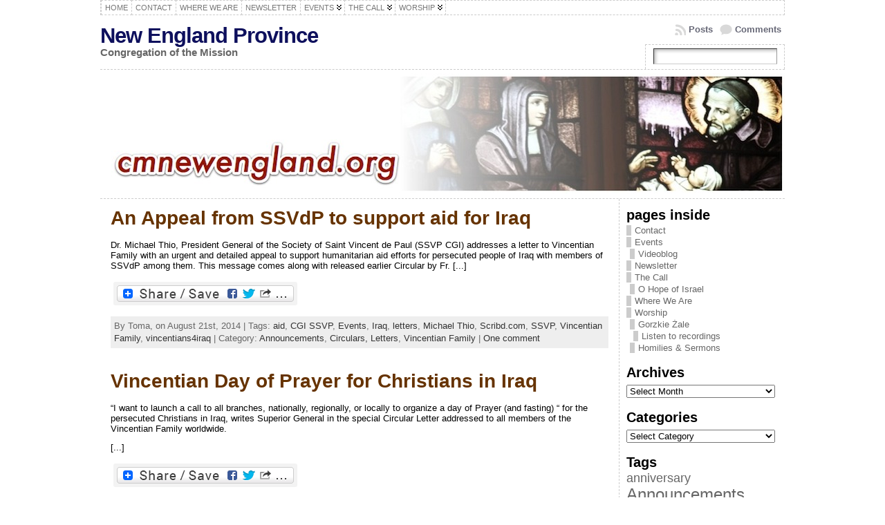

--- FILE ---
content_type: text/html; charset=UTF-8
request_url: https://cmnewengland.org/tag/iraq/
body_size: 19505
content:
<!DOCTYPE html PUBLIC "-//W3C//DTD XHTML 1.0 Transitional//EN" "http://www.w3.org/TR/xhtml1/DTD/xhtml1-transitional.dtd">
<html xmlns="http://www.w3.org/1999/xhtml" lang="en-US">
<head>
<meta http-equiv="Content-Type" content="text/html; charset=UTF-8" />
	<title>Iraq &laquo; New England Province</title>
	<link rel="shortcut icon" href="https://cmnewengland.org/wp-content/ata-images/new-favicon.ico" />
<link rel="profile" href="http://gmpg.org/xfn/11" />
<link rel="pingback" href="https://cmnewengland.org/xmlrpc.php" />
<link rel="alternate" type="application/rss+xml" title="New England Province &raquo; Feed" href="https://cmnewengland.org/feed/" />
<link rel="alternate" type="application/rss+xml" title="New England Province &raquo; Comments Feed" href="https://cmnewengland.org/comments/feed/" />
<link rel="alternate" type="application/rss+xml" title="New England Province &raquo; Iraq Tag Feed" href="https://cmnewengland.org/tag/iraq/feed/" />
<link rel='stylesheet' id='footenote_css-css'  href='https://cmnewengland.org/wp-content/plugins/jquery-hover-footnotes/footnote-voodoo.css?ver=3.9.40' type='text/css' media='all' />
<link rel='stylesheet' id='SNFL_CUSTOM_CSS-css'  href='http://cmnewengland.org/wp-content/plugins/sn-facebook-like/css/sn-facebook-like.css?ver=1.5.2' type='text/css' media='all' />
<link rel='stylesheet' id='SNFL_CSS-css'  href='http://cmnewengland.org/wp-content/plugins/sn-facebook-like/css/retioSlider.css?ver=1.5.2' type='text/css' media='all' />
<link rel='stylesheet' id='jetpack-subscriptions-css'  href='https://cmnewengland.org/wp-content/plugins/jetpack/modules/subscriptions/subscriptions.css?ver=3.9.40' type='text/css' media='all' />
<link rel='stylesheet' id='jetpack-widgets-css'  href='https://cmnewengland.org/wp-content/plugins/jetpack/modules/widgets/widgets.css?ver=20121003' type='text/css' media='all' />
<link rel='stylesheet' id='A2A_SHARE_SAVE-css'  href='https://cmnewengland.org/wp-content/plugins/add-to-any/addtoany.min.css?ver=1.9' type='text/css' media='all' />
<link rel='stylesheet' id='wp_dlmp_styles-css'  href='https://cmnewengland.org/wp-content/plugins/download-monitor/page-addon/styles.css?ver=3.9.40' type='text/css' media='all' />
<script type='text/javascript' src='https://cmnewengland.org/wp-includes/js/jquery/jquery.js?ver=1.11.0'></script>
<script type='text/javascript' src='https://cmnewengland.org/wp-includes/js/jquery/jquery-migrate.min.js?ver=1.2.1'></script>
<script type='text/javascript' src='https://cmnewengland.org/wp-content/plugins/jquery-hover-footnotes/footnote-voodoo.js?ver=3.9.40'></script>
<script type='text/javascript' src='http://cmnewengland.org/wp-content/plugins/sn-facebook-like/js/retioSlider.min.js?ver=3.9.40'></script>
<script type='text/javascript' src='https://cmnewengland.org/wp-content/themes/atahualpa/js/DD_roundies.js?ver=0.0.2a'></script>
<script type='text/javascript' src='https://cmnewengland.org/wp-content/themes/atahualpa/js/jquery.cross-slide.js?ver=0.3.2'></script>
<link rel="EditURI" type="application/rsd+xml" title="RSD" href="https://cmnewengland.org/xmlrpc.php?rsd" />
<link rel="wlwmanifest" type="application/wlwmanifest+xml" href="https://cmnewengland.org/wp-includes/wlwmanifest.xml" /> 
<style type="text/css">.addtoany_subscribe img{border:0;}</style>

<script type="text/javascript"><!--
var a2a_config=a2a_config||{},wpa2a={done:false,html_done:false,script_ready:false,script_load:function(){var a=document.createElement('script'),s=document.getElementsByTagName('script')[0];a.type='text/javascript';a.async=true;a.src='https://static.addtoany.com/menu/page.js';s.parentNode.insertBefore(a,s);wpa2a.script_load=function(){};},script_onready:function(){if(a2a.type=='page'){wpa2a.script_ready=true;if(wpa2a.html_done)wpa2a.init();}},init:function(){for(var i=0,el,target,targets=wpa2a.targets,length=targets.length;i<length;i++){el=document.getElementById('wpa2a_'+(i+1));target=targets[i];a2a_config.linkname=target.title;a2a_config.linkurl=target.url;if(el){a2a.init('page',{target:el});el.id='';}wpa2a.done=true;}wpa2a.targets=[];}};a2a_config.callbacks=a2a_config.callbacks||[];a2a_config.callbacks.push({ready:wpa2a.script_onready});
//--></script>
	<style type='text/css'>
	.download-info .download-button {
		background-image: url(https://cmnewengland.org/wp-content/plugins/download-monitor/page-addon/downloadbutton.gif);
	}
	.download-info .more-button {
		background-image: url(https://cmnewengland.org/wp-content/plugins/download-monitor/page-addon/morebutton.gif);
	}
	</style>
<script type='text/javascript'>/* <![CDATA[ */ var _wpaudio = {url: 'http://cmnewengland.org/wp-content/plugins/wpaudio-mp3-player', enc: {}, convert_mp3_links: true, style: {text_font:'Arial, Sans-serif',text_size:'18px',text_weight:'bold',text_letter_spacing:'-1px',text_color:'inherit',link_color:'#24f',link_hover_color:'#02f',bar_base_bg:'#eee',bar_load_bg:'#ccc',bar_position_bg:'#46f',sub_color:'#aaa'}}; /* ]]> */</script><style type='text/css'>img#wpstats{display:none}</style><style type="text/css">body{text-align:center;margin:0;padding:0;font-family:tahoma,arial,sans-serif;font-size:0.8em;color:#000000;background:#ffffff}a:link,a:visited,a:active{color:#666776;font-weight:bold;text-decoration:none;}a:hover{color:#070F90;font-weight:bold;text-decoration:underline}ul,ol,dl,p,h1,h2,h3,h4,h5,h6{margin-top:10px;margin-bottom:10px;padding-top:0;padding-bottom:0;}ul ul,ul ol,ol ul,ol ol{margin-top:0;margin-bottom:0}code,pre{font-family:"Courier New",Courier,monospace;font-size:1em}pre{overflow:auto;word-wrap:normal;padding-bottom:1.5em;overflow-y:hidden;width:99%}abbr[title],acronym[title]{border-bottom:1px dotted}hr{display:block;height:2px;border:none;margin:0.5em auto;color:#cccccc;background-color:#cccccc}table{font-size:1em;}div.post,ul.commentlist li,ol.commentlist li{word-wrap:break-word;}pre,.wp_syntax{word-wrap:normal;}div#wrapper{text-align:center;margin-left:auto;margin-right:auto;display:block;width:990px}div#container{padding:0;width:auto;margin-left:auto;margin-right:auto;text-align:left;display:block}table#layout{font-size:100%;width:100%;table-layout:fixed}.colone{width:90px}.colone-inner{width:px}.coltwo{width:100% }.colthree-inner{width:px}.colthree{width:240px}td#header{width:auto;padding:0}table#logoarea,table#logoarea tr,table#logoarea td{margin:0;padding:0;background:none;border:0}table#logoarea{width:100%;border-spacing:0px}img.logo{display:block;margin:0 10px 0 0}td.logoarea-logo{width:1%}h1.blogtitle,h2.blogtitle{ display:block;margin:0;padding:0;letter-spacing:-1px;line-height:1.0em;font-family:tahoma,arial,sans-serif;font-size:240%;font-smooth:always}h1.blogtitle a:link,h1.blogtitle a:visited,h1.blogtitle a:active,h2.blogtitle a:link,h2.blogtitle a:visited,h2.blogtitle a:active{ text-decoration:none;color:#0E105D;font-weight:bold;font-smooth:always}h1.blogtitle a:hover,h2.blogtitle a:hover{ text-decoration:none;color:#4F53EF;font-weight:bold}p.tagline{margin:0;padding:0;font-size:1.2em;font-weight:bold;color:#666666}td.feed-icons{white-space:nowrap;}div.rss-box{height:1%;display:block;padding:10px 0 10px 10px;margin:0;width:280px}a.comments-icon{height:22px;line-height:22px;margin:0 5px 0 5px;padding-left:22px;display:block;text-decoration:none;float:right;white-space:nowrap}a.comments-icon:link,a.comments-icon:active,a.comments-icon:visited{background:transparent url(https://cmnewengland.org/wp-content/themes/atahualpa/images/comment-gray.png) no-repeat scroll center left}a.comments-icon:hover{background:transparent url(https://cmnewengland.org/wp-content/themes/atahualpa/images/comment.png) no-repeat scroll center left}a.posts-icon{height:22px;line-height:22px;margin:0 5px 0 0;padding-left:20px;display:block;text-decoration:none;float:right;white-space:nowrap}a.posts-icon:link,a.posts-icon:active,a.posts-icon:visited{background:transparent url(https://cmnewengland.org/wp-content/themes/atahualpa/images/rss-gray.png) no-repeat scroll center left}a.posts-icon:hover{background:transparent url(https://cmnewengland.org/wp-content/themes/atahualpa/images/rss.png) no-repeat scroll center left}a.email-icon{height:22px;line-height:22px;margin:0 5px 0 5px;padding-left:24px;display:block;text-decoration:none;float:right;white-space:nowrap}a.email-icon:link,a.email-icon:active,a.email-icon:visited{background:transparent url(https://cmnewengland.org/wp-content/themes/atahualpa/images/email-gray.png) no-repeat scroll center left}a.email-icon:hover{background:transparent url(https://cmnewengland.org/wp-content/themes/atahualpa/images/email.png) no-repeat scroll center left}td.search-box{height:1%}div.searchbox{height:35px;border:1px dashed #cccccc;border-bottom:0;width:200px;margin:0;padding:0}div.searchbox-form{margin:5px 10px 5px 10px}div.horbar1,div.horbar2{font-size:1px;clear:both;display:block;position:relative;padding:0;margin:0}div.horbar1{height:5px;background:#ffffff;border-top:dashed 1px #cccccc}div.horbar2{height:5px;background:#ffffff;border-bottom:dashed 1px #cccccc}div.header-image-container{position:relative;margin:0;padding:0;height:176px;}div.clickable{position:absolute;top:0;left:0;z-index:3;margin:0;padding:0;width:100%;height:176px;}a.divclick:link,a.divclick:visited,a.divclick:active,a.divclick:hover{width:100%;height:100%;display:block;text-decoration:none}td#left{vertical-align:top;border-right:dashed 1px #CCCCCC;padding:3px 3px 0px 0px;background:#ffffff}td#left-inner{vertical-align:top;border-right:dashed 1px #CCCCCC;padding:10px 10px 10px 10px;background:#ffffff}td#right{vertical-align:top;border-left:dashed 1px #CCCCCC;padding:10px 10px 10px 10px;background:#ffffff}td#right-inner{vertical-align:top;border-left:dashed 1px #CCCCCC;padding:10px 10px 10px 10px;background:#ffffff}td#middle{vertical-align:top;width:100%;padding:10px 15px}td#footer{width:auto;background-color:#ffffff;border-top:dashed 1px #cccccc;padding:10px;text-align:center;color:#777777;font-size:95%}td#footer a:link,td#footer a:visited,td#footer a:active{text-decoration:none;color:#777777;font-weight:normal}td#footer a:hover{text-decoration:none;color:#777777;font-weight:normal}div.widget{display:block;width:auto;margin:0 0 15px 0}div.widget-title{display:block;width:auto}div.widget-title h3,td#left h3.tw-widgettitle,td#right h3.tw-widgettitle,td#left ul.tw-nav-list,td#right ul.tw-nav-list{padding:0;margin:0;font-size:1.6em;font-weight:bold}div.widget ul,div.textwidget{display:block;width:auto}div.widget select{width:98%;margin-top:5px;}div.widget ul{list-style-type:none;margin:0;padding:0;width:auto}div.widget ul li{display:block;margin:2px 0 2px 0px;padding:0 0 0 5px;border-left:solid 7px #cccccc}div.widget ul li:hover,div.widget ul li.sfhover{display:block;width:auto;border-left:solid 7px #000000;}div.widget ul li ul li{margin:2px 0 2px 5px;padding:0 0 0 5px;border-left:solid 7px #cccccc;}div.widget ul li ul li:hover,div.widget ul li ul li.sfhover{border-left:solid 7px #000000;}div.widget ul li ul li ul li{margin:2px 0 2px 5px;padding:0 0 0 5px;border-left:solid 7px #cccccc;}div.widget ul li ul li ul li:hover,div.widget ul li ul li ul li.sfhover{border-left:solid 7px #000000;}div.widget a:link,div.widget a:visited,div.widget a:active,div.widget td a:link,div.widget td a:visited,div.widget td a:active,div.widget ul li a:link,div.widget ul li a:visited,div.widget ul li a:active{text-decoration:none;font-weight:normal;color:#666666;font-weight:normal;}div.widget ul li ul li a:link,div.widget ul li ul li a:visited,div.widget ul li ul li a:active{color:#666666;font-weight:normal;}div.widget ul li ul li ul li a:link,div.widget ul li ul li ul li a:visited,div.widget ul li ul li ul li a:active{color:#666666;font-weight:normal;}div.widget a:hover,div.widget ul li a:hover{color:#000000;}div.widget ul li ul li a:hover{color:#000000;}div.widget ul li ul li ul li a:hover{color:#000000;}div.widget ul li a:link,div.widget ul li a:visited,div.widget ul li a:active,div.widget ul li a:hover{display:inline}* html div.widget ul li a:link,* html div.widget ul li a:visited,* html div.widget ul li a:active,* html div.widget ul li a:hover{height:1%; } div.widget_nav_menu ul li,div.widget_pages ul li,div.widget_categories ul li{border-left:0 !important;padding:0 !important}div.widget_nav_menu ul li a:link,div.widget_nav_menu ul li a:visited,div.widget_nav_menu ul li a:active,div.widget_pages ul li a:link,div.widget_pages ul li a:visited,div.widget_pages ul li a:active,div.widget_categories ul li a:link,div.widget_categories ul li a:visited,div.widget_categories ul li a:active{padding:0 0 0 5px;border-left:solid 7px #cccccc}div.widget_nav_menu ul li a:hover,div.widget_pages ul li a:hover,div.widget_categories ul li a:hover{border-left:solid 7px #000000;}div.widget_nav_menu ul li ul li a:link,div.widget_nav_menu ul li ul li a:visited,div.widget_nav_menu ul li ul li a:active,div.widget_pages ul li ul li a:link,div.widget_pages ul li ul li a:visited,div.widget_pages ul li ul li a:active,div.widget_categories ul li ul li a:link,div.widget_categories ul li ul li a:visited,div.widget_categories ul li ul li a:active{padding:0 0 0 5px;border-left:solid 7px #cccccc}div.widget_nav_menu ul li ul li a:hover,div.widget_pages ul li ul li a:hover,div.widget_categories ul li ul li a:hover{border-left:solid 7px #000000;}div.widget_nav_menu ul li ul li ul li a:link,div.widget_nav_menu ul li ul li ul li a:visited,div.widget_nav_menu ul li ul li ul li a:active,div.widget_pages ul li ul li ul li a:link,div.widget_pages ul li ul li ul li a:visited,div.widget_pages ul li ul li ul li a:active,div.widget_categories ul li ul li ul li a:link,div.widget_categories ul li ul li ul li a:visited,div.widget_categories ul li ul li ul li a:active{padding:0 0 0 5px;border-left:solid 7px #cccccc}div.widget_nav_menu ul li ul li ul li a:hover,div.widget_pages ul li ul li ul li a:hover,div.widget_categories ul li ul li ul li a:hover{border-left:solid 7px #000000;}div.widget_nav_menu ul li a:link,div.widget_nav_menu ul li a:active,div.widget_nav_menu ul li a:visited,div.widget_nav_menu ul li a:hover,div.widget_pages ul li a:link,div.widget_pages ul li a:active,div.widget_pages ul li a:visited,div.widget_pages ul li a:hover{display:block !important}div.widget_categories ul li a:link,div.widget_categories ul li a:active,div.widget_categories ul li a:visited,div.widget_categories ul li a:hover{display:inline !important}table.subscribe{width:100%}table.subscribe td.email-text{padding:0 0 5px 0;vertical-align:top}table.subscribe td.email-field{padding:0;width:100%}table.subscribe td.email-button{padding:0 0 0 5px}table.subscribe td.post-text{padding:7px 0 0 0;vertical-align:top}table.subscribe td.comment-text{padding:7px 0 0 0;vertical-align:top}div.post,div.page{display:block;margin:0 0 30px 0}div.sticky{background:#eee url('http://cmnewengland.org/wp-content/themes/atahualpa /images/sticky.gif') 99% 5% no-repeat;border:dashed 1px #cccccc;padding:10px}div.post-kicker{margin:0 0 5px 0}div.post-kicker a:link,div.post-kicker a:visited,div.post-kicker a:active{color:#000000;text-decoration:none;text-transform:uppercase}div.post-kicker a:hover{color:#cc0000}div.post-headline{}div.post-headline h1,div.post-headline h2{ margin:0; padding:0;padding:0;margin:0}div.post-headline h2 a:link,div.post-headline h2 a:visited,div.post-headline h2 a:active,div.post-headline h1 a:link,div.post-headline h1 a:visited,div.post-headline h1 a:active{color:#663300;text-decoration:none}div.post-headline h2 a:hover,div.post-headline h1 a:hover{color:#996633;text-decoration:none}div.post-byline{margin:5px 0 10px 0}div.post-byline a:link,div.post-byline a:visited,div.post-byline a:active{}div.post-byline a:hover{}div.post-bodycopy{}div.post-bodycopy p{margin:1em 0;padding:0;display:block}div.post-pagination{}div.post-footer{clear:both;display:block;margin:0;padding:5px;background:#eeeeee;color:#666;line-height:18px}div.post-footer a:link,div.post-footer a:visited,div.post-footer a:active{color:#333;font-weight:normal;text-decoration:none}div.post-footer a:hover{color:#333;font-weight:normal;text-decoration:underline}div.post-kicker img,div.post-byline img,div.post-footer img{border:0;padding:0;margin:0 0 -1px 0;background:none}span.post-ratings{display:inline-block;width:auto;white-space:nowrap}div.navigation-top{margin:0 0 10px 0;padding:0 0 10px 0;border-bottom:dashed 1px #cccccc}div.navigation-middle{margin:10px 0 20px 0;padding:10px 0 10px 0;border-top:dashed 1px #cccccc;border-bottom:dashed 1px #cccccc}div.navigation-bottom{margin:20px 0 0 0;padding:10px 0 0 0;border-top:dashed 1px #cccccc}div.navigation-comments-above{margin:0 0 10px 0;padding:5px 0 5px 0}div.navigation-comments-below{margin:0 0 10px 0;padding:5px 0 5px 0}div.older{float:left;width:48%;text-align:left;margin:0;padding:0}div.newer{float:right;width:48%;text-align:right;margin:0;padding:0;}div.older-home{float:left;width:44%;text-align:left;margin:0;padding:0}div.newer-home{float:right;width:44%;text-align:right;margin:0;padding:0;}div.home{float:left;width:8%;text-align:center;margin:0;padding:0}form,.feedburner-email-form{margin:0;padding:0;}fieldset{border:1px solid #cccccc;width:auto;padding:0.35em 0.625em 0.75em;display:block;}legend{color:#000000;background:#f4f4f4;border:1px solid #cccccc;padding:2px 6px;margin-bottom:15px;}form p{margin:5px 0 0 0;padding:0;}div.xhtml-tags p{margin:0}label{margin-right:0.5em;font-family:arial;cursor:pointer;}input.text,input.textbox,input.password,input.file,input.TextField,textarea{padding:3px;color:#000000;border-top:solid 1px #333333;border-left:solid 1px #333333;border-right:solid 1px #999999;border-bottom:solid 1px #cccccc;background:url(https://cmnewengland.org/wp-content/themes/atahualpa/images/inputbackgr.gif) top left no-repeat}textarea{width:96%;}input.inputblur{color:#777777;width:95%}input.inputfocus{color:#000000;width:95%}input.highlight,textarea.highlight{background:#e8eff7;border-color:#37699f}.button,.Button,input[type=submit]{padding:0 2px;height:24px;line-height:16px;background-color:#777777;color:#ffffff;border:solid 2px #555555;font-weight:bold}input.buttonhover{padding:0 2px;cursor:pointer;background-color:#6b9c6b;color:#ffffff;border:solid 2px #496d49}form#commentform input#submit{ padding:0 .25em; overflow:visible}form#commentform input#submit[class]{width:auto}form#commentform input#submit{padding:4px 10px 4px 10px;font-size:1.2em;line-height:1.5em;height:36px}table.searchform{width:100%}table.searchform td.searchfield{padding:0;width:100%}table.searchform td.searchbutton{padding:0 0 0 5px}table.searchform td.searchbutton input{padding:0 0 0 5px}blockquote{height:1%;display:block;clear:both;color:#555555;padding:1em 1em;background:#f4f4f4;border:solid 1px #e1e1e1}blockquote blockquote{height:1%;display:block;clear:both;color:#444444;padding:1em 1em;background:#e1e1e1;border:solid 1px #d3d3d3}div.post table{border-collapse:collapse;margin:10px 0}div.post table caption{width:auto;margin:0 auto;background:#eeeeee;border:#999999;padding:4px 8px;color:#666666}div.post table th{background:#888888;color:#ffffff;font-weight:bold;font-size:90%;padding:4px 8px;border:solid 1px #ffffff;text-align:left}div.post table td{padding:4px 8px;background-color:#ffffff;border-bottom:1px solid #dddddd;text-align:left}div.post table tfoot td{}div.post table tr.alt td{background:#f4f4f4}div.post table tr.over td{background:#e2e2e2}#calendar_wrap{padding:0;border:none}table#wp-calendar{width:100%;font-size:90%;border-collapse:collapse;background-color:#ffffff;margin:0 auto}table#wp-calendar caption{width:auto;background:#eeeeee;border:none;;padding:3px;margin:0 auto;font-size:1em}table#wp-calendar th{border:solid 1px #eeeeee;background-color:#999999;color:#ffffff;font-weight:bold;padding:2px;text-align:center}table#wp-calendar td{padding:0;line-height:18px;background-color:#ffffff;border:1px solid #dddddd;text-align:center}table#wp-calendar tfoot td{border:solid 1px #eeeeee;background-color:#eeeeee}table#wp-calendar td a{display:block;background-color:#eeeeee;width:100%;height:100%;padding:0}div#respond{margin:25px 0;padding:25px;background:#eee;-moz-border-radius:8px;-khtml-border-radius:8px;-webkit-border-radius:8px;border-radius:8px}p.thesetags{margin:10px 0}h3.reply,h3#reply-title{margin:0;padding:0 0 10px 0}ol.commentlist{margin:15px 0 25px 0;list-style-type:none;padding:0;display:block;border-top:dotted 1px #cccccc}ol.commentlist li{padding:15px 10px;display:block;height:1%;margin:0;background-color:#ffffff;border-bottom:dotted 1px #cccccc}ol.commentlist li.alt{display:block;height:1%;background-color:#eeeeee;border-bottom:dotted 1px #cccccc}ol.commentlist li.authorcomment{display:block;height:1%;background-color:#ffecec}ol.commentlist span.authorname{font-weight:bold;font-size:110%}ol.commentlist span.commentdate{color:#666666;font-size:90%;margin-bottom:5px;display:block}ol.commentlist span.editcomment{display:block}ol.commentlist li p{margin:2px 0 5px 0}div.comment-number{float:right;font-size:2em;line-height:2em;font-family:georgia,serif;font-weight:bold;color:#ddd;margin:-10px 0 0 0;position:relative;height:1%}div.comment-number a:link,div.comment-number a:visited,div.comment-number a:active{color:#ccc}textarea#comment{width:98%;margin:10px 0;display:block}ul.commentlist{margin:15px 0 15px 0;list-style-type:none;padding:0;display:block;border-top:dotted 1px #cccccc}ul.commentlist ul{margin:0;border:none;list-style-type:none;padding:0}ul.commentlist li{padding:0; margin:0;display:block;clear:both;height:1%;}ul.commentlist ul.children li{ margin-left:30px}ul.commentlist div.comment-container{padding:10px;margin:0}ul.children div.comment-container{background-color:transparent;border:dotted 1px #ccc;padding:10px;margin:0 10px 8px 0; border-radius:5px}ul.children div.bypostauthor{}ul.commentlist li.thread-even{background-color:#ffffff;border-bottom:dotted 1px #cccccc}ul.commentlist li.thread-odd{background-color:#eeeeee;border-bottom:dotted 1px #cccccc}ul.commentlist div.bypostauthor{background-color:#ffecec}ul.children div.bypostauthor{border:dotted 1px #ffbfbf}ul.commentlist span.authorname{font-size:110%}div.comment-meta a:link,div.comment-meta a:visited,div.comment-meta a:active,div.comment-meta a:hover{font-weight:normal}div#cancel-comment-reply{margin:-5px 0 10px 0}div.comment-number{float:right;font-size:2em;line-height:2em;font-family:georgia,serif;font-weight:bold;color:#ddd;margin:-10px 0 0 0;position:relative;height:1%}div.comment-number a:link,div.comment-number a:visited,div.comment-number a:active{color:#ccc}.page-numbers{padding:2px 6px;border:solid 1px #000000;border-radius:6px}span.current{background:#ddd}a.prev,a.next{border:none}a.page-numbers:link,a.page-numbers:visited,a.page-numbers:active{text-decoration:none;color:#666776;border-color:#666776}a.page-numbers:hover{text-decoration:none;color:#070F90;border-color:#070F90}div.xhtml-tags{display:none}abbr em{border:none !important;border-top:dashed 1px #aaa !important;display:inline-block !important;background:url(https://cmnewengland.org/wp-content/themes/atahualpa/images/commentluv.gif) 0% 90% no-repeat;margin-top:8px;padding:5px 5px 2px 20px !important;font-style:normal}p.subscribe-to-comments{margin-bottom:10px}div#gsHeader{display:none;}div.g2_column{margin:0 !important;width:100% !important;font-size:1.2em}div#gsNavBar{border-top-width:0 !important}p.giDescription{font-size:1.2em;line-height:1 !important}p.giTitle{margin:0.3em 0 !important;font-size:1em;font-weight:normal;color:#666}div#wp-email img{border:0;padding:0}div#wp-email input,div#wp-email textarea{margin-top:5px;margin-bottom:2px}div#wp-email p{margin-bottom:10px}input#wp-email-submit{ padding:0; font-size:30px; height:50px; line-height:50px; overflow:visible;}img.WP-EmailIcon{ vertical-align:text-bottom !important}.tw-accordion .tw-widgettitle,.tw-accordion .tw-widgettitle:hover,.tw-accordion .tw-hovered,.tw-accordion .selected,.tw-accordion .selected:hover{ background:transparent !important; background-image:none !important}.tw-accordion .tw-widgettitle span{ padding-left:0 !important}.tw-accordion h3.tw-widgettitle{border-bottom:solid 1px #ccc}.tw-accordion h3.selected{border-bottom:none}td#left .without_title,td#right .without_title{ margin-top:0;margin-bottom:0}ul.tw-nav-list{border-bottom:solid 1px #999;display:block;margin-bottom:5px !important}td#left ul.tw-nav-list li,td#right ul.tw-nav-list li{padding:0 0 1px 0;margin:0 0 -1px 5px; border:solid 1px #ccc;border-bottom:none;border-radius:5px;border-bottom-right-radius:0;border-bottom-left-radius:0;background:#eee}td#left ul.tw-nav-list li.ui-tabs-selected,td#right ul.tw-nav-list li.ui-tabs-selected{ background:none;border:solid 1px #999;border-bottom:solid 1px #fff !important}ul.tw-nav-list li a:link,ul.tw-nav-list li a:visited,ul.tw-nav-list li a:active,ul.tw-nav-list li a:hover{padding:0 8px !important;background:none;border-left:none !important;outline:none}td#left ul.tw-nav-list li.ui-tabs-selected a,td#left li.ui-tabs-selected a:hover,td#right ul.tw-nav-list li.ui-tabs-selected a,td#right li.ui-tabs-selected a:hover{ color:#000000; text-decoration:none;font-weight:bold;background:none !important;outline:none}td#left .ui-tabs-panel,td#right .ui-tabs-panel{ margin:0; padding:0}img{border:0}#dbem-location-map img{ background:none !important}.post img{padding:5px;border:solid 1px #dddddd;background-color:#f3f3f3;-moz-border-radius:3px;-khtml-border-radius:3px;-webkit-border-radius:3px;border-radius:3px}.post img.size-full{margin:5px 0 5px 0}.post img.alignleft{float:left;margin:10px 10px 5px 0;}.post img.alignright{float:right;margin:10px 0 5px 10px;}.post img.aligncenter{display:block;margin:10px auto}.aligncenter,div.aligncenter{ display:block; margin-left:auto; margin-right:auto}.alignleft,div.alignleft{float:left;margin:10px 10px 5px 0}.alignright,div.alignright{ float:right; margin:10px 0 5px 10px}div.archives-page img{border:0;padding:0;background:none;margin-bottom:0;vertical-align:-10%}.wp-caption{max-width:96%;width:auto 100%;height:auto;display:block;border:1px solid #dddddd;text-align:center;background-color:#f3f3f3;padding-top:4px;margin:10px 0 0 0;-moz-border-radius:3px;-khtml-border-radius:3px;-webkit-border-radius:3px;border-radius:3px}* html .wp-caption{height:100%;}.wp-caption img{ margin:0 !important; padding:0 !important; border:0 none !important}.wp-caption p.wp-caption-text{font-size:0.8em;line-height:13px;padding:2px 4px 5px;margin:0;color:#666666}img.wp-post-image{float:left;border:0;padding:0;background:none;margin:0 10px 5px 0}img.wp-smiley{ float:none;border:none !important;margin:0 1px -1px 1px;padding:0 !important;background:none !important}img.avatar{float:left;display:block;margin:0 8px 1px 0;padding:3px;border:solid 1px #ddd;background-color:#f3f3f3;-moz-border-radius:3px;-khtml-border-radius:3px;-webkit-border-radius:3px;border-radius:3px}#comment_quicktags{text-align:left;padding:10px 0 2px 0;display:block}#comment_quicktags input.ed_button{background:#f4f4f4;border:2px solid #cccccc;color:#444444;margin:2px 4px 2px 0;width:auto;padding:0 4px;height:24px;line-height:16px}#comment_quicktags input.ed_button_hover{background:#dddddd;border:2px solid #666666;color:#000000;margin:2px 4px 2px 0;width:auto;padding:0 4px;height:24px;line-height:16px;cursor:pointer}#comment_quicktags #ed_strong{font-weight:bold}#comment_quicktags #ed_em{font-style:italic}@media print{body{background:white;color:black;margin:0;font-size:10pt !important;font-family:arial,sans-serif;}div.post-footer{line-height:normal !important;color:#555 !important;font-size:9pt !important}a:link,a:visited,a:active,a:hover{text-decoration:underline !important;color:#000}h2{color:#000;font-size:14pt !important;font-weight:normal !important}h3{color:#000;font-size:12pt !important;}#header,#footer,.colone,.colone-inner,.colthree-inner,.colthree,.navigation,.navigation-top,.navigation-middle,.navigation-bottom,.wp-pagenavi-navigation,#comment,#respond,.remove-for-print{display:none}td#left,td#right,td#left-inner,td#right-inner{width:0;display:none}td#middle{width:100% !important;display:block}*:lang(en) td#left{ display:none}*:lang(en) td#right{ display:none}*:lang(en) td#left-inner{ display:none}*:lang(en) td#right-inner{ display:none}td#left:empty{ display:none}td#right:empty{ display:none}td#left-inner:empty{ display:none}td#right-inner:empty{ display:none}}ul.rMenu,ul.rMenu ul,ul.rMenu li,ul.rMenu a{display:block;margin:0;padding:0}ul.rMenu,ul.rMenu li,ul.rMenu ul{list-style:none}ul.rMenu ul{display:none}ul.rMenu li{position:relative;z-index:1}ul.rMenu li:hover{z-index:999}ul.rMenu li:hover > ul{display:block;position:absolute}ul.rMenu li:hover{background-position:0 0} ul.rMenu-hor li{float:left;width:auto}ul.rMenu-hRight li{float:right}ul.sub-menu li,ul.rMenu-ver li{float:none}div#menu1 ul.sub-menu,div#menu1 ul.sub-menu ul,div#menu1 ul.rMenu-ver,div#menu1 ul.rMenu-ver ul{width:11em}div#menu2 ul.sub-menu,div#menu2 ul.sub-menu ul,div#menu2 ul.rMenu-ver,div#menu2 ul.rMenu-ver ul{width:11em}ul.rMenu-wide{width:100%}ul.rMenu-vRight{float:right}ul.rMenu-lFloat{float:left}ul.rMenu-noFloat{float:none}div.rMenu-center ul.rMenu{float:left;position:relative;left:50%}div.rMenu-center ul.rMenu li{position:relative;left:-50%}div.rMenu-center ul.rMenu li li{left:auto}ul.rMenu-hor ul{top:auto;right:auto;left:auto;margin-top:-1px}ul.rMenu-hor ul ul{margin-top:0;margin-left:0px}ul.sub-menu ul,ul.rMenu-ver ul{left:100%;right:auto;top:auto;top:0}ul.rMenu-vRight ul,ul.rMenu-hRight ul.sub-menu ul,ul.rMenu-hRight ul.rMenu-ver ul{left:-100%;right:auto;top:auto}ul.rMenu-hRight ul{left:auto;right:0;top:auto;margin-top:-1px}div#menu1 ul.rMenu{background:#FFFFFF;border:dashed 1px #cccccc}div#menu2 ul.rMenu{background:#777777;border:solid 1px #000000}div#menu1 ul.rMenu li a{border:dashed 1px #cccccc}div#menu2 ul.rMenu li a{border:solid 1px #000000}ul.rMenu-hor li{margin-bottom:-1px;margin-top:-1px;margin-left:-1px}ul#rmenu li{}ul#rmenu li ul li{}ul.rMenu-hor{padding-left:1px }ul.sub-menu li,ul.rMenu-ver li{margin-left:0;margin-top:-1px; }div#menu1 ul.sub-menu,div#menu1 ul.rMenu-ver{border-top:dashed 1px #cccccc}div#menu2 ul.sub-menu,div#menu2 ul.rMenu-ver{border-top:solid 1px #000000}div#menu1 ul.rMenu li a{padding:4px 5px}div#menu2 ul.rMenu li a{padding:4px 5px}div#menu1 ul.rMenu li a:link,div#menu1 ul.rMenu li a:hover,div#menu1 ul.rMenu li a:visited,div#menu1 ul.rMenu li a:active{text-decoration:none;margin:0;color:#777777;text-transform:uppercase;font:11px Arial,Verdana,sans-serif;}div#menu2 ul.rMenu li a:link,div#menu2 ul.rMenu li a:hover,div#menu2 ul.rMenu li a:visited,div#menu2 ul.rMenu li a:active{text-decoration:none;margin:0;color:#FFFFFF;text-transform:uppercase;font:11px Arial,Verdana,sans-serif;}div#menu1 ul.rMenu li{background-color:#FFFFFF}div#menu2 ul.rMenu li{background-color:#777777}div#menu1 ul.rMenu li:hover,div#menu1 ul.rMenu li.sfhover{background:#DDDDDD}div#menu2 ul.rMenu li:hover,div#menu2 ul.rMenu li.sfhover{background:#000000}div#menu1 ul.rMenu li.current-menu-item > a:link,div#menu1 ul.rMenu li.current-menu-item > a:active,div#menu1 ul.rMenu li.current-menu-item > a:hover,div#menu1 ul.rMenu li.current-menu-item > a:visited,div#menu1 ul.rMenu li.current_page_item > a:link,div#menu1 ul.rMenu li.current_page_item > a:active,div#menu1 ul.rMenu li.current_page_item > a:hover,div#menu1 ul.rMenu li.current_page_item > a:visited{background-color:#EEEEEE;color:#000000}div#menu1 ul.rMenu li.current-menu-item a:link,div#menu1 ul.rMenu li.current-menu-item a:active,div#menu1 ul.rMenu li.current-menu-item a:hover,div#menu1 ul.rMenu li.current-menu-item a:visited,div#menu1 ul.rMenu li.current_page_item a:link,div#menu1 ul.rMenu li.current_page_item a:active,div#menu1 ul.rMenu li.current_page_item a:hover,div#menu1 ul.rMenu li.current_page_item a:visited,div#menu1 ul.rMenu li a:hover{background-color:#EEEEEE;color:#000000}div#menu2 ul.rMenu li.current-menu-item > a:link,div#menu2 ul.rMenu li.current-menu-item > a:active,div#menu2 ul.rMenu li.current-menu-item > a:hover,div#menu2 ul.rMenu li.current-menu-item > a:visited,div#menu2 ul.rMenu li.current-cat > a:link,div#menu2 ul.rMenu li.current-cat > a:active,div#menu2 ul.rMenu li.current-cat > a:hover,div#menu2 ul.rMenu li.current-cat > a:visited{background-color:#CC0000;color:#FFFFFF}div#menu2 ul.rMenu li.current-menu-item a:link,div#menu2 ul.rMenu li.current-menu-item a:active,div#menu2 ul.rMenu li.current-menu-item a:hover,div#menu2 ul.rMenu li.current-menu-item a:visited,div#menu2 ul.rMenu li.current-cat a:link,div#menu2 ul.rMenu li.current-cat a:active,div#menu2 ul.rMenu li.current-cat a:hover,div#menu2 ul.rMenu li.current-cat a:visited,div#menu2 ul.rMenu li a:hover{background-color:#CC0000;color:#FFFFFF}div#menu1 ul.rMenu li.rMenu-expand a,div#menu1 ul.rMenu li.rMenu-expand li.rMenu-expand a,div#menu1 ul.rMenu li.rMenu-expand li.rMenu-expand li.rMenu-expand a,div#menu1 ul.rMenu li.rMenu-expand li.rMenu-expand li.rMenu-expand li.rMenu-expand a,div#menu1 ul.rMenu li.rMenu-expand li.rMenu-expand li.rMenu-expand li.rMenu-expand li.rMenu-expand a,div#menu1 ul.rMenu li.rMenu-expand li.rMenu-expand li.rMenu-expand li.rMenu-expand li.rMenu-expand li.rMenu-expand a,div#menu1 ul.rMenu li.rMenu-expand li.rMenu-expand li.rMenu-expand li.rMenu-expand li.rMenu-expand li.rMenu-expand li.rMenu-expand a,div#menu1 ul.rMenu li.rMenu-expand li.rMenu-expand li.rMenu-expand li.rMenu-expand li.rMenu-expand li.rMenu-expand li.rMenu-expand li.rMenu-expand a,div#menu1 ul.rMenu li.rMenu-expand li.rMenu-expand li.rMenu-expand li.rMenu-expand li.rMenu-expand li.rMenu-expand li.rMenu-expand li.rMenu-expand li.rMenu-expand a,div#menu1 ul.rMenu li.rMenu-expand li.rMenu-expand li.rMenu-expand li.rMenu-expand li.rMenu-expand li.rMenu-expand li.rMenu-expand li.rMenu-expand li.rMenu-expand li.rMenu-expand a{padding-right:15px;padding-left:5px;background-repeat:no-repeat;background-position:100% 50%;background-image:url(https://cmnewengland.org/wp-content/themes/atahualpa/images/expand-right.gif)}div#menu2 ul.rMenu li.rMenu-expand a,div#menu2 ul.rMenu li.rMenu-expand li.rMenu-expand a,div#menu2 ul.rMenu li.rMenu-expand li.rMenu-expand li.rMenu-expand a,div#menu2 ul.rMenu li.rMenu-expand li.rMenu-expand li.rMenu-expand li.rMenu-expand a,div#menu2 ul.rMenu li.rMenu-expand li.rMenu-expand li.rMenu-expand li.rMenu-expand li.rMenu-expand a,div#menu2 ul.rMenu li.rMenu-expand li.rMenu-expand li.rMenu-expand li.rMenu-expand li.rMenu-expand li.rMenu-expand a,div#menu2 ul.rMenu li.rMenu-expand li.rMenu-expand li.rMenu-expand li.rMenu-expand li.rMenu-expand li.rMenu-expand li.rMenu-expand a,div#menu2 ul.rMenu li.rMenu-expand li.rMenu-expand li.rMenu-expand li.rMenu-expand li.rMenu-expand li.rMenu-expand li.rMenu-expand li.rMenu-expand a,div#menu2 ul.rMenu li.rMenu-expand li.rMenu-expand li.rMenu-expand li.rMenu-expand li.rMenu-expand li.rMenu-expand li.rMenu-expand li.rMenu-expand li.rMenu-expand a,div#menu2 ul.rMenu li.rMenu-expand li.rMenu-expand li.rMenu-expand li.rMenu-expand li.rMenu-expand li.rMenu-expand li.rMenu-expand li.rMenu-expand li.rMenu-expand li.rMenu-expand a{padding-right:15px;padding-left:5px;background-repeat:no-repeat;background-position:100% 50%;background-image:url(https://cmnewengland.org/wp-content/themes/atahualpa/images/expand-right-white.gif)}ul.rMenu-vRight li.rMenu-expand a,ul.rMenu-vRight li.rMenu-expand li.rMenu-expand a,ul.rMenu-vRight li.rMenu-expand li.rMenu-expand li.rMenu-expand a,ul.rMenu-vRight li.rMenu-expand li.rMenu-expand li.rMenu-expand li.rMenu-expand a,ul.rMenu-vRight li.rMenu-expand li.rMenu-expand li.rMenu-expand li.rMenu-expand li.rMenu-expand a,ul.rMenu-vRight li.rMenu-expand li.rMenu-expand li.rMenu-expand li.rMenu-expand li.rMenu-expand li.rMenu-expand a,ul.rMenu-vRight li.rMenu-expand li.rMenu-expand li.rMenu-expand li.rMenu-expand li.rMenu-expand li.rMenu-expand li.rMenu-expand a,ul.rMenu-vRight li.rMenu-expand li.rMenu-expand li.rMenu-expand li.rMenu-expand li.rMenu-expand li.rMenu-expand li.rMenu-expand li.rMenu-expand a,ul.rMenu-vRight li.rMenu-expand li.rMenu-expand li.rMenu-expand li.rMenu-expand li.rMenu-expand li.rMenu-expand li.rMenu-expand li.rMenu-expand li.rMenu-expand a,ul.rMenu-vRight li.rMenu-expand li.rMenu-expand li.rMenu-expand li.rMenu-expand li.rMenu-expand li.rMenu-expand li.rMenu-expand li.rMenu-expand li.rMenu-expand li.rMenu-expand a,ul.rMenu-hRight li.rMenu-expand a,ul.rMenu-hRight li.rMenu-expand li.rMenu-expand a,ul.rMenu-hRight li.rMenu-expand li.rMenu-expand li.rMenu-expand a,ul.rMenu-hRight li.rMenu-expand li.rMenu-expand li.rMenu-expand li.rMenu-expand a,ul.rMenu-hRight li.rMenu-expand li.rMenu-expand li.rMenu-expand li.rMenu-expand li.rMenu-expand a,ul.rMenu-hRight li.rMenu-expand li.rMenu-expand li.rMenu-expand li.rMenu-expand li.rMenu-expand li.rMenu-expand a,ul.rMenu-hRight li.rMenu-expand li.rMenu-expand li.rMenu-expand li.rMenu-expand li.rMenu-expand li.rMenu-expand li.rMenu-expand a,ul.rMenu-hRight li.rMenu-expand li.rMenu-expand li.rMenu-expand li.rMenu-expand li.rMenu-expand li.rMenu-expand li.rMenu-expand li.rMenu-expand a,ul.rMenu-hRight li.rMenu-expand li.rMenu-expand li.rMenu-expand li.rMenu-expand li.rMenu-expand li.rMenu-expand li.rMenu-expand li.rMenu-expand li.rMenu-expand a,ul.rMenu-hRight li.rMenu-expand li.rMenu-expand li.rMenu-expand li.rMenu-expand li.rMenu-expand li.rMenu-expand li.rMenu-expand li.rMenu-expand li.rMenu-expand li.rMenu-expand a{padding-right:5px;padding-left:20px;background-image:url(https://cmnewengland.org/wp-content/themes/atahualpa/images/expand-left.gif);background-repeat:no-repeat;background-position:-5px 50%}div#menu1 ul.rMenu-hor li.rMenu-expand a{padding-left:5px;padding-right:15px !important;background-position:100% 50%;background-image:url(https://cmnewengland.org/wp-content/themes/atahualpa/images/expand-down.gif)}div#menu2 ul.rMenu-hor li.rMenu-expand a{padding-left:5px;padding-right:15px !important;background-position:100% 50%;background-image:url(https://cmnewengland.org/wp-content/themes/atahualpa/images/expand-down-white.gif)}div#menu1 ul.rMenu li.rMenu-expand li a,div#menu1 ul.rMenu li.rMenu-expand li.rMenu-expand li a,div#menu1 ul.rMenu li.rMenu-expand li.rMenu-expand li.rMenu-expand li a,div#menu1 ul.rMenu li.rMenu-expand li.rMenu-expand li.rMenu-expand li.rMenu-expand li a,div#menu1 ul.rMenu li.rMenu-expand li.rMenu-expand li.rMenu-expand li.rMenu-expand li.rMenu-expand li a{background-image:none;padding-right:5px;padding-left:5px}div#menu2 ul.rMenu li.rMenu-expand li a,div#menu2 ul.rMenu li.rMenu-expand li.rMenu-expand li a,div#menu2 ul.rMenu li.rMenu-expand li.rMenu-expand li.rMenu-expand li a,div#menu2 ul.rMenu li.rMenu-expand li.rMenu-expand li.rMenu-expand li.rMenu-expand li a,div#menu2 ul.rMenu li.rMenu-expand li.rMenu-expand li.rMenu-expand li.rMenu-expand li.rMenu-expand li a{background-image:none;padding-right:5px;padding-left:5px}* html ul.rMenu{display:inline-block;display:block;position:relative;position:static}* html ul.rMenu ul{float:left;float:none}ul.rMenu ul{background-color:#fff}* html ul.sub-menu li,* html ul.rMenu-ver li,* html ul.rMenu-hor li ul.sub-menu li,* html ul.rMenu-hor li ul.rMenu-ver li{width:100%;float:left;clear:left}*:first-child+html ul.sub-menu > li:hover ul,*:first-child+html ul.rMenu-ver > li:hover ul{min-width:0}ul.rMenu li a{position:relative;min-width:0}* html ul.rMenu-hor li{width:6em;width:auto}* html div.rMenu-center{position:relative;z-index:1}html:not([lang*=""]) div.rMenu-center ul.rMenu li a:hover{height:100%}html:not([lang*=""]) div.rMenu-center ul.rMenu li a:hover{height:auto}* html ul.rMenu ul{display:block;position:absolute}* html ul.rMenu ul,* html ul.rMenu-hor ul,* html ul.sub-menu ul,* html ul.rMenu-ver ul,* html ul.rMenu-vRight ul,* html ul.rMenu-hRight ul.sub-menu ul,* html ul.rMenu-hRight ul.rMenu-ver ul,* html ul.rMenu-hRight ul{left:-10000px}* html ul.rMenu li.sfhover{z-index:999}* html ul.rMenu li.sfhover ul{left:auto}* html ul.rMenu li.sfhover ul ul,* html ul.rMenu li.sfhover ul ul ul{display:none}* html ul.rMenu li.sfhover ul,* html ul.rMenu li li.sfhover ul,* html ul.rMenu li li li.sfhover ul{display:block}* html ul.sub-menu li.sfhover ul,* html ul.rMenu-ver li.sfhover ul{left:60%}* html ul.rMenu-vRight li.sfhover ul,* html ul.rMenu-hRight ul.sub-menu li.sfhover ul* html ul.rMenu-hRight ul.rMenu-ver li.sfhover ul{left:-60%}* html ul.rMenu iframe{position:absolute;left:0;top:0;z-index:-1}* html ul.rMenu{margin-left:1px}* html ul.rMenu ul,* html ul.rMenu ul ul,* html ul.rMenu ul ul ul,* html ul.rMenu ul ul ul ul{margin-left:0}.clearfix:after{ content:".";display:block;height:0;clear:both;visibility:hidden}.clearfix{min-width:0;display:inline-block;display:block}* html .clearfix{height:1%;}.clearboth{clear:both;height:1%;font-size:1%;line-height:1%;display:block;padding:0;margin:0}h1{font-size:34px;line-height:1.2;margin:0.3em 0 10px;}h2{font-size:28px;line-height:1.3;margin:1em 0 .2em;}h3{font-size:24px;line-height:1.3;margin:1em 0 .2em;}h4{font-size:19px;margin:1.33em 0 .2em;}h5{font-size:1.3em;margin:1.67em 0;font-weight:bold;}h6{font-size:1.15em;margin:1.67em 0;font-weight:bold;}</style>
<script type="text/javascript">
//<![CDATA[



/* JQUERY */
jQuery(document).ready(function(){ 
    
   
  
	jQuery('div#imagecontainer')
	.crossSlide({sleep: 15,fade: 3},[
		{ src: 'https://cmnewengland.org/wp-content/themes/atahualpa/images/header/CMNewEngland  header 11.jpg' },
{ src: 'https://cmnewengland.org/wp-content/themes/atahualpa/images/header/CMNewEngland header 12.jpg' },
{ src: 'https://cmnewengland.org/wp-content/themes/atahualpa/images/header/CMNewEngland header 13.jpg' },
{ src: 'https://cmnewengland.org/wp-content/themes/atahualpa/images/header/CMNewEngland header 15.jpg' },
{ src: 'https://cmnewengland.org/wp-content/themes/atahualpa/images/header/CMNewEngland header 16.jpg' }
	]);
	/*	
	.crossSlide({fade: 3},[
		{ src: 'https://cmnewengland.org/wp-content/themes/atahualpa/images/header/CMNewEngland  header 11.jpg', from: '40% 40%', to: '60% 60%', time: 3 },
{ src: 'https://cmnewengland.org/wp-content/themes/atahualpa/images/header/CMNewEngland header 12.jpg', from: '40% 40%', to: '60% 60%', time: 3 },
{ src: 'https://cmnewengland.org/wp-content/themes/atahualpa/images/header/CMNewEngland header 13.jpg', from: '40% 40%', to: '60% 60%', time: 3 },
{ src: 'https://cmnewengland.org/wp-content/themes/atahualpa/images/header/CMNewEngland header 15.jpg', from: '40% 40%', to: '60% 60%', time: 3 },
{ src: 'https://cmnewengland.org/wp-content/themes/atahualpa/images/header/CMNewEngland header 16.jpg', 
		from: '40% 40%', to: '60% 60%', time: 3
		}
 ]);	*/

	/* jQuery('ul#rmenu').superfish(); */
	/* jQuery('ul#rmenu').superfish().find('ul').bgIframe({opacity:false}); */
 
	/* For IE6 */
	if (jQuery.browser.msie && /MSIE 6\.0/i.test(window.navigator.userAgent) && !/MSIE 7\.0/i.test(window.navigator.userAgent) && !/MSIE 8\.0/i.test(window.navigator.userAgent)) {

		/* Max-width for images in IE6 */		
		var centerwidth = jQuery("td#middle").width(); 
		
		/* Images without caption */
		jQuery(".post img").each(function() { 
			var maxwidth = centerwidth - 10 + 'px';
			var imgwidth = jQuery(this).width(); 
			var imgheight = jQuery(this).height(); 
			var newimgheight = (centerwidth / imgwidth * imgheight) + 'px';	
			if (imgwidth > centerwidth) { 
				jQuery(this).css({width: maxwidth}); 
				jQuery(this).css({height: newimgheight}); 
			}
		});
		
		/* Images with caption */
		jQuery("div.wp-caption").each(function() { 
			var captionwidth = jQuery(this).width(); 
			var maxcaptionwidth = centerwidth + 'px';
			var captionheight = jQuery(this).height();
			var captionimgwidth =  jQuery("div.wp-caption img").width();
			var captionimgheight =  jQuery("div.wp-caption img").height();
			if (captionwidth > centerwidth) { 
				jQuery(this).css({width: maxcaptionwidth}); 
				var newcaptionheight = (centerwidth / captionwidth * captionheight) + 'px';
				var newcaptionimgheight = (centerwidth / captionimgwidth * captionimgheight) + 'px';
				jQuery(this).css({height: newcaptionheight}); 
				jQuery("div.wp-caption img").css({height: newcaptionimgheight}); 
				}
		});
		
		/* sfhover for LI:HOVER support in IE6: */
		jQuery("ul li").
			hover( function() {
					jQuery(this).addClass("sfhover")
				}, 
				function() {
					jQuery(this).removeClass("sfhover")
				} 
			); 

	/* End IE6 */
	}
	
	
	
	/* Since 3.7.8: Auto resize videos (embed and iframe elements) 
	TODO: Parse parent's dimensions only once per layout column, not per video
	*/
	function bfa_resize_video() {
		jQuery('embed, iframe').each( function() {
			var video = jQuery(this),
			videoWidth = video.attr('width'); // use the attr here, not width() or css()
			videoParent = video.parent(),
			videoParentWidth = parseFloat( videoParent.css( 'width' ) ),
			videoParentBorder = parseFloat( videoParent.css( 'border-left-width' ) ) 
										+  parseFloat( videoParent.css( 'border-right-width' ) ),
			videoParentPadding = parseFloat( videoParent.css( 'padding-left' ) ) 
										+  parseFloat( videoParent.css( 'padding-right' ) ),
			maxWidth = videoParentWidth - videoParentBorder - videoParentPadding;

			if( videoWidth > maxWidth ) {
				var videoHeight = video.attr('height'),
				videoMaxHeight = ( maxWidth / videoWidth * videoHeight );
				video.attr({ width: maxWidth, height: videoMaxHeight });
			} 

		});	
	}
	bfa_resize_video();
	jQuery(window).resize( bfa_resize_video );

		
	jQuery(".post table tr").
		mouseover(function() {
			jQuery(this).addClass("over");
		}).
		mouseout(function() {
			jQuery(this).removeClass("over");
		});

	
	jQuery(".post table tr:even").
		addClass("alt");

	
	jQuery("input.text, input.TextField, input.file, input.password, textarea").
		focus(function () {  
			jQuery(this).addClass("highlight"); 
		}).
		blur(function () { 
			jQuery(this).removeClass("highlight"); 
		})
	
	jQuery("input.inputblur").
		focus(function () {  
			jQuery(this).addClass("inputfocus"); 
		}).
		blur(function () { 
			jQuery(this).removeClass("inputfocus"); 
		})

		

	
	jQuery("input.button, input.Button, input#submit").
		mouseover(function() {
			jQuery(this).addClass("buttonhover");
		}).
		mouseout(function() {
			jQuery(this).removeClass("buttonhover");
		});

	/* toggle "you can use these xhtml tags" */
	jQuery("a.xhtmltags").
		click(function(){ 
			jQuery("div.xhtml-tags").slideToggle(300); 
		});

	/* For the Tabbed Widgets plugin: */
	jQuery("ul.tw-nav-list").
		addClass("clearfix");

		
	
});

//]]>
</script>

<!--[if IE 6]>
<script type="text/javascript">DD_roundies.addRule("a.posts-icon, a.comments-icon, a.email-icon, img.logo");</script>
<![endif]-->
</head>
<body class="archive tag tag-iraq tag-328">
<div id="wrapper">
<div id="container">
<table id="layout" border="0" cellspacing="0" cellpadding="0">
<colgroup>
<col class="coltwo" />
<col class="colthree" /></colgroup> 
	<tr>

		<!-- Header -->
		<td id="header" colspan="2">

		<div id="menu1"><ul id="rmenu2" class="clearfix rMenu-hor rMenu">
<li class="page_item"><a href="https://cmnewengland.org/" title="New England Province"><span>Home</span></a></li>
<li class="page_item page-item-2"><a href="https://cmnewengland.org/contact/"><span>Contact</span></a></li>
<li class="page_item page-item-84"><a href="https://cmnewengland.org/where-we-are/"><span>Where We Are</span></a></li>
<li class="page_item page-item-3601"><a href="https://cmnewengland.org/newsletter/"><span>Newsletter</span></a></li>
<li class="rMenu-expand page_item page-item-66 page_item_has_children"><a href="https://cmnewengland.org/events/"><span>Events</span></a>
 <ul class="rMenu-ver">
	<li class="page_item page-item-920"><a href="https://cmnewengland.org/events/videoblog/"><span>Videoblog</span></a></li>
</ul>
</li>
<li class="rMenu-expand page_item page-item-437 page_item_has_children"><a href="https://cmnewengland.org/the-call/"><span>The Call</span></a>
 <ul class="rMenu-ver">
	<li class="page_item page-item-464"><a href="https://cmnewengland.org/the-call/o-hope-of-israel/"><span>O Hope of Israel</span></a></li>
</ul>
</li>
<li class="rMenu-expand page_item page-item-110 page_item_has_children"><a href="https://cmnewengland.org/worship/"><span>Worship</span></a>
 <ul class="rMenu-ver">
	<li class="rMenu-expand page_item page-item-155 page_item_has_children"><a href="https://cmnewengland.org/worship/gorzkie-zale/"><span>Gorzkie Żale</span></a>
	 <ul class="rMenu-ver">
		<li class="page_item page-item-179"><a href="https://cmnewengland.org/worship/gorzkie-zale/listen-to-gorzkie-zale/"><span>Listen to recordings</span></a></li>
	</ul>
</li>
	<li class="page_item page-item-151"><a href="https://cmnewengland.org/worship/homilies-sermons/"><span>Homilies &#038; Sermons</span></a></li>
</ul>
</li>
</ul></div>
 <table id="logoarea" cellpadding="0" cellspacing="0" border="0" width="100%"><tr><td rowspan="2" valign="middle" class="logoarea-title"><h1 class="blogtitle"><a href="https://cmnewengland.org/">New England Province</a></h1><p class="tagline">Congregation of the Mission</p></td><td class="feed-icons" valign="middle" align="right"><div class="clearfix rss-box"><a class="comments-icon" href="https://cmnewengland.org/comments/feed/" title="Subscribe to the COMMENTS feed">Comments</a><a class="posts-icon" href="https://cmnewengland.org/feed/" title="Subscribe to the POSTS feed">Posts</a></div></td></tr><tr><td valign="bottom" class="search-box" align="right"><div class="searchbox">
					<form method="get" class="searchform" action="https://cmnewengland.org/">
					<div class="searchbox-form"><input type="text" class="text inputblur" onfocus="this.value=''" 
						value="" onblur="this.value=''" name="s" /></div>
					</form>
				</div>
				</td></tr></table> <div class="horbar1">&nbsp;</div> <div id="imagecontainer" class="header-image-container" style="background: url('https://cmnewengland.org/wp-content/themes/atahualpa/images/header/CMNewEngland header 12.jpg') top center no-repeat;"><div class="clickable"><a class="divclick" title="New England Province" href ="https://cmnewengland.org/">&nbsp;</a></div><div class="codeoverlay"></div></div> <div class="horbar2">&nbsp;</div>
		</td>
		<!-- / Header -->

	</tr>

	<!-- Main Body -->	
	<tr id="bodyrow">

		
				

		<!-- Main Column -->
		<td id="middle">

    
		
		
								<div class="post-3084 post type-post status-publish format-standard hentry category-announcements category-circulars-letters category-vincentian-family tag-aid tag-cgi-ssvp tag-events tag-iraq tag-letters tag-michael-thio tag-scribd-com tag-ssvp tag-vincentian-family tag-vincentians4iraq odd" id="post-3084">
						<div class="post-headline"><h2>				<a href="https://cmnewengland.org/2014/08/an-appeal-from-ssvdp-to-support-aid-for-iraq/" rel="bookmark" title="Permanent Link to An Appeal from SSVdP to support aid for Iraq">
				An Appeal from SSVdP to support aid for Iraq</a></h2></div>				<div class="post-bodycopy clearfix"><p style="text-align: left;">Dr. Michael Thio, President General of the Society of Saint Vincent de Paul (SSVP CGI) addresses a letter to Vincentian Family with an urgent and detailed appeal to support humanitarian aid efforts for persecuted people of Iraq with members of SSVdP among them. This message comes along with released earlier Circular by Fr. [...]</p>
<div class="addtoany_share_save_container addtoany_content_bottom"><div class="a2a_kit a2a_kit_size_32 addtoany_list a2a_target" id="wpa2a_1"><a class="a2a_dd addtoany_share_save" href="https://www.addtoany.com/share_save"><img src="https://cmnewengland.org/wp-content/plugins/add-to-any/share_save_256_24.png" width="256" height="24" alt="Share"/></a>
<script type="text/javascript"><!--
wpa2a.script_load();
//--></script>
</div></div></div>						<div class="post-footer">By Toma, on August 21st, 2014 | Tags: <a href="https://cmnewengland.org/tag/aid/" rel="tag">aid</a>, <a href="https://cmnewengland.org/tag/cgi-ssvp/" rel="tag">CGI SSVP</a>, <a href="https://cmnewengland.org/tag/events/" rel="tag">Events</a>, <a href="https://cmnewengland.org/tag/iraq/" rel="tag">Iraq</a>, <a href="https://cmnewengland.org/tag/letters/" rel="tag">letters</a>, <a href="https://cmnewengland.org/tag/michael-thio/" rel="tag">Michael Thio</a>, <a href="https://cmnewengland.org/tag/scribd-com/" rel="tag">Scribd.com</a>, <a href="https://cmnewengland.org/tag/ssvp/" rel="tag">SSVP</a>, <a href="https://cmnewengland.org/tag/vincentian-family/" rel="tag">Vincentian Family</a>, <a href="https://cmnewengland.org/tag/vincentians4iraq/" rel="tag">vincentians4iraq</a> |  Category: <a href="https://cmnewengland.org/category/announcements/" title="View all posts in Announcements" rel="category tag">Announcements</a>, <a href="https://cmnewengland.org/category/circulars-letters/" title="View all posts in Circulars, Letters" rel="category tag">Circulars, Letters</a>, <a href="https://cmnewengland.org/category/vincentian-family/" title="View all posts in Vincentian Family" rel="category tag">Vincentian Family</a> | <a href="https://cmnewengland.org/2014/08/an-appeal-from-ssvdp-to-support-aid-for-iraq/#comments" class="comments-link"  title="Comment on An Appeal from SSVdP to support aid for Iraq">One comment</a> </div>		</div><!-- / Post -->	
						
		
								<div class="post-3076 post type-post status-publish format-standard hentry category-church category-circulars-letters category-superior-general category-vincentian-family tag-church tag-gregory-gay tag-iraq tag-letters tag-prayer tag-superior-general tag-vincentian-family even" id="post-3076">
						<div class="post-headline"><h2>				<a href="https://cmnewengland.org/2014/08/vincentian-day-of-prayer-for-christians-in-iraq/" rel="bookmark" title="Permanent Link to Vincentian Day of Prayer for Christians in Iraq">
				Vincentian Day of Prayer for Christians in Iraq</a></h2></div>				<div class="post-bodycopy clearfix"><p>&#8220;I want to launch a call to all branches, nationally, regionally, or locally to organize a day of Prayer (and fasting) &#8220; for the persecuted Christians in Iraq, writes Superior General in the special Circular Letter addressed to all members of the Vincentian Family worldwide.</p>
<p> [...]</p>
<div class="addtoany_share_save_container addtoany_content_bottom"><div class="a2a_kit a2a_kit_size_32 addtoany_list a2a_target" id="wpa2a_2"><a class="a2a_dd addtoany_share_save" href="https://www.addtoany.com/share_save"><img src="https://cmnewengland.org/wp-content/plugins/add-to-any/share_save_256_24.png" width="256" height="24" alt="Share"/></a></div></div></div>						<div class="post-footer">By Toma, on August 15th, 2014 | Tags: <a href="https://cmnewengland.org/tag/church/" rel="tag">Church</a>, <a href="https://cmnewengland.org/tag/gregory-gay/" rel="tag">Gregory Gay</a>, <a href="https://cmnewengland.org/tag/iraq/" rel="tag">Iraq</a>, <a href="https://cmnewengland.org/tag/letters/" rel="tag">letters</a>, <a href="https://cmnewengland.org/tag/prayer/" rel="tag">prayer</a>, <a href="https://cmnewengland.org/tag/superior-general/" rel="tag">Superior General</a>, <a href="https://cmnewengland.org/tag/vincentian-family/" rel="tag">Vincentian Family</a> |  Category: <a href="https://cmnewengland.org/category/church/" title="View all posts in Church" rel="category tag">Church</a>, <a href="https://cmnewengland.org/category/circulars-letters/" title="View all posts in Circulars, Letters" rel="category tag">Circulars, Letters</a>, <a href="https://cmnewengland.org/category/congregation-of-the-mission/superior-general/" title="View all posts in Superior General" rel="category tag">Superior General</a>, <a href="https://cmnewengland.org/category/vincentian-family/" title="View all posts in Vincentian Family" rel="category tag">Vincentian Family</a> | <a href="https://cmnewengland.org/2014/08/vincentian-day-of-prayer-for-christians-in-iraq/#respond" class="comments-link"  title="Comment on Vincentian Day of Prayer for Christians in Iraq">Leave a comment</a> </div>		</div><!-- / Post -->	
						
	
					
    

</td>
<!-- / Main Column -->

<!-- Right Inner Sidebar -->

<!-- Right Sidebar -->
<td id="right">

	<div id="pages-3" class="widget widget_pages"><div class="widget-title"><h3>pages inside</h3></div>		<ul>
			<li class="page_item page-item-2"><a href="https://cmnewengland.org/contact/">Contact</a></li>
<li class="page_item page-item-66 page_item_has_children"><a href="https://cmnewengland.org/events/">Events</a>
<ul class='children'>
	<li class="page_item page-item-920"><a href="https://cmnewengland.org/events/videoblog/">Videoblog</a></li>
</ul>
</li>
<li class="page_item page-item-3601"><a href="https://cmnewengland.org/newsletter/">Newsletter</a></li>
<li class="page_item page-item-437 page_item_has_children"><a href="https://cmnewengland.org/the-call/">The Call</a>
<ul class='children'>
	<li class="page_item page-item-464"><a href="https://cmnewengland.org/the-call/o-hope-of-israel/">O Hope of Israel</a></li>
</ul>
</li>
<li class="page_item page-item-84"><a href="https://cmnewengland.org/where-we-are/">Where We Are</a></li>
<li class="page_item page-item-110 page_item_has_children"><a href="https://cmnewengland.org/worship/">Worship</a>
<ul class='children'>
	<li class="page_item page-item-155 page_item_has_children"><a href="https://cmnewengland.org/worship/gorzkie-zale/">Gorzkie Żale</a>
	<ul class='children'>
		<li class="page_item page-item-179"><a href="https://cmnewengland.org/worship/gorzkie-zale/listen-to-gorzkie-zale/">Listen to recordings</a></li>
	</ul>
</li>
	<li class="page_item page-item-151"><a href="https://cmnewengland.org/worship/homilies-sermons/">Homilies &#038; Sermons</a></li>
</ul>
</li>
		</ul>
		</div><div id="archives-3" class="widget widget_archive"><div class="widget-title"><h3>Archives</h3></div>		<select name="archive-dropdown" onchange='document.location.href=this.options[this.selectedIndex].value;'>
			<option value="">Select Month</option>

				<option value='https://cmnewengland.org/2024/07/'> July 2024 &nbsp;(1)</option>
	<option value='https://cmnewengland.org/2024/06/'> June 2024 &nbsp;(1)</option>
	<option value='https://cmnewengland.org/2024/04/'> April 2024 &nbsp;(1)</option>
	<option value='https://cmnewengland.org/2024/03/'> March 2024 &nbsp;(2)</option>
	<option value='https://cmnewengland.org/2024/02/'> February 2024 &nbsp;(1)</option>
	<option value='https://cmnewengland.org/2024/01/'> January 2024 &nbsp;(3)</option>
	<option value='https://cmnewengland.org/2023/07/'> July 2023 &nbsp;(1)</option>
	<option value='https://cmnewengland.org/2023/04/'> April 2023 &nbsp;(1)</option>
	<option value='https://cmnewengland.org/2023/01/'> January 2023 &nbsp;(1)</option>
	<option value='https://cmnewengland.org/2022/12/'> December 2022 &nbsp;(1)</option>
	<option value='https://cmnewengland.org/2022/11/'> November 2022 &nbsp;(1)</option>
	<option value='https://cmnewengland.org/2022/10/'> October 2022 &nbsp;(3)</option>
	<option value='https://cmnewengland.org/2022/07/'> July 2022 &nbsp;(7)</option>
	<option value='https://cmnewengland.org/2022/04/'> April 2022 &nbsp;(1)</option>
	<option value='https://cmnewengland.org/2022/03/'> March 2022 &nbsp;(2)</option>
	<option value='https://cmnewengland.org/2022/02/'> February 2022 &nbsp;(1)</option>
	<option value='https://cmnewengland.org/2021/12/'> December 2021 &nbsp;(6)</option>
	<option value='https://cmnewengland.org/2021/10/'> October 2021 &nbsp;(2)</option>
	<option value='https://cmnewengland.org/2021/05/'> May 2021 &nbsp;(1)</option>
	<option value='https://cmnewengland.org/2021/03/'> March 2021 &nbsp;(1)</option>
	<option value='https://cmnewengland.org/2020/05/'> May 2020 &nbsp;(1)</option>
	<option value='https://cmnewengland.org/2019/05/'> May 2019 &nbsp;(1)</option>
	<option value='https://cmnewengland.org/2019/01/'> January 2019 &nbsp;(1)</option>
	<option value='https://cmnewengland.org/2018/10/'> October 2018 &nbsp;(1)</option>
	<option value='https://cmnewengland.org/2018/09/'> September 2018 &nbsp;(1)</option>
	<option value='https://cmnewengland.org/2016/09/'> September 2016 &nbsp;(2)</option>
	<option value='https://cmnewengland.org/2016/06/'> June 2016 &nbsp;(1)</option>
	<option value='https://cmnewengland.org/2016/03/'> March 2016 &nbsp;(1)</option>
	<option value='https://cmnewengland.org/2016/02/'> February 2016 &nbsp;(2)</option>
	<option value='https://cmnewengland.org/2016/01/'> January 2016 &nbsp;(1)</option>
	<option value='https://cmnewengland.org/2015/12/'> December 2015 &nbsp;(2)</option>
	<option value='https://cmnewengland.org/2015/11/'> November 2015 &nbsp;(1)</option>
	<option value='https://cmnewengland.org/2015/09/'> September 2015 &nbsp;(1)</option>
	<option value='https://cmnewengland.org/2015/06/'> June 2015 &nbsp;(1)</option>
	<option value='https://cmnewengland.org/2015/03/'> March 2015 &nbsp;(3)</option>
	<option value='https://cmnewengland.org/2015/02/'> February 2015 &nbsp;(1)</option>
	<option value='https://cmnewengland.org/2015/01/'> January 2015 &nbsp;(2)</option>
	<option value='https://cmnewengland.org/2014/12/'> December 2014 &nbsp;(2)</option>
	<option value='https://cmnewengland.org/2014/10/'> October 2014 &nbsp;(1)</option>
	<option value='https://cmnewengland.org/2014/08/'> August 2014 &nbsp;(2)</option>
	<option value='https://cmnewengland.org/2014/07/'> July 2014 &nbsp;(3)</option>
	<option value='https://cmnewengland.org/2014/06/'> June 2014 &nbsp;(3)</option>
	<option value='https://cmnewengland.org/2014/04/'> April 2014 &nbsp;(10)</option>
	<option value='https://cmnewengland.org/2014/03/'> March 2014 &nbsp;(6)</option>
	<option value='https://cmnewengland.org/2014/01/'> January 2014 &nbsp;(2)</option>
	<option value='https://cmnewengland.org/2013/12/'> December 2013 &nbsp;(3)</option>
	<option value='https://cmnewengland.org/2013/11/'> November 2013 &nbsp;(1)</option>
	<option value='https://cmnewengland.org/2013/10/'> October 2013 &nbsp;(7)</option>
	<option value='https://cmnewengland.org/2013/09/'> September 2013 &nbsp;(4)</option>
	<option value='https://cmnewengland.org/2013/08/'> August 2013 &nbsp;(2)</option>
	<option value='https://cmnewengland.org/2013/07/'> July 2013 &nbsp;(4)</option>
	<option value='https://cmnewengland.org/2013/06/'> June 2013 &nbsp;(6)</option>
	<option value='https://cmnewengland.org/2013/05/'> May 2013 &nbsp;(1)</option>
	<option value='https://cmnewengland.org/2013/04/'> April 2013 &nbsp;(5)</option>
	<option value='https://cmnewengland.org/2013/03/'> March 2013 &nbsp;(9)</option>
	<option value='https://cmnewengland.org/2013/02/'> February 2013 &nbsp;(8)</option>
	<option value='https://cmnewengland.org/2013/01/'> January 2013 &nbsp;(1)</option>
	<option value='https://cmnewengland.org/2012/12/'> December 2012 &nbsp;(6)</option>
	<option value='https://cmnewengland.org/2012/11/'> November 2012 &nbsp;(4)</option>
	<option value='https://cmnewengland.org/2012/10/'> October 2012 &nbsp;(3)</option>
	<option value='https://cmnewengland.org/2012/09/'> September 2012 &nbsp;(4)</option>
	<option value='https://cmnewengland.org/2012/07/'> July 2012 &nbsp;(2)</option>
	<option value='https://cmnewengland.org/2012/06/'> June 2012 &nbsp;(6)</option>
	<option value='https://cmnewengland.org/2012/05/'> May 2012 &nbsp;(1)</option>
	<option value='https://cmnewengland.org/2012/04/'> April 2012 &nbsp;(8)</option>
	<option value='https://cmnewengland.org/2012/03/'> March 2012 &nbsp;(4)</option>
	<option value='https://cmnewengland.org/2012/02/'> February 2012 &nbsp;(5)</option>
	<option value='https://cmnewengland.org/2012/01/'> January 2012 &nbsp;(1)</option>
	<option value='https://cmnewengland.org/2011/12/'> December 2011 &nbsp;(4)</option>
	<option value='https://cmnewengland.org/2011/11/'> November 2011 &nbsp;(4)</option>
	<option value='https://cmnewengland.org/2011/10/'> October 2011 &nbsp;(6)</option>
	<option value='https://cmnewengland.org/2011/08/'> August 2011 &nbsp;(1)</option>
	<option value='https://cmnewengland.org/2011/07/'> July 2011 &nbsp;(1)</option>
	<option value='https://cmnewengland.org/2011/06/'> June 2011 &nbsp;(5)</option>
	<option value='https://cmnewengland.org/2011/05/'> May 2011 &nbsp;(3)</option>
	<option value='https://cmnewengland.org/2011/04/'> April 2011 &nbsp;(8)</option>
	<option value='https://cmnewengland.org/2011/03/'> March 2011 &nbsp;(3)</option>
	<option value='https://cmnewengland.org/2011/02/'> February 2011 &nbsp;(5)</option>
	<option value='https://cmnewengland.org/2011/01/'> January 2011 &nbsp;(4)</option>
	<option value='https://cmnewengland.org/2010/12/'> December 2010 &nbsp;(4)</option>
	<option value='https://cmnewengland.org/2010/11/'> November 2010 &nbsp;(8)</option>
	<option value='https://cmnewengland.org/2010/10/'> October 2010 &nbsp;(6)</option>
	<option value='https://cmnewengland.org/2010/09/'> September 2010 &nbsp;(4)</option>
	<option value='https://cmnewengland.org/2010/08/'> August 2010 &nbsp;(5)</option>
	<option value='https://cmnewengland.org/2010/07/'> July 2010 &nbsp;(21)</option>
	<option value='https://cmnewengland.org/2010/06/'> June 2010 &nbsp;(11)</option>
	<option value='https://cmnewengland.org/2010/05/'> May 2010 &nbsp;(5)</option>
	<option value='https://cmnewengland.org/2010/04/'> April 2010 &nbsp;(23)</option>
	<option value='https://cmnewengland.org/2010/03/'> March 2010 &nbsp;(7)</option>
	<option value='https://cmnewengland.org/2010/02/'> February 2010 &nbsp;(7)</option>
	<option value='https://cmnewengland.org/2010/01/'> January 2010 &nbsp;(5)</option>
		</select>
</div><div id="categories-2" class="widget widget_categories"><div class="widget-title"><h3>Categories</h3></div><select name='cat' id='cat' class='postform' >
	<option value='-1'>Select Category</option>
	<option class="level-0" value="3">Announcements&nbsp;&nbsp;(74)</option>
	<option class="level-0" value="72">Ansonia&nbsp;&nbsp;(7)</option>
	<option class="level-0" value="15">Brooklyn&nbsp;&nbsp;(53)</option>
	<option class="level-0" value="6">C.M.&nbsp;&nbsp;(126)</option>
	<option class="level-1" value="91">&nbsp;&nbsp;&nbsp;General Assembly&nbsp;&nbsp;(28)</option>
	<option class="level-1" value="40">&nbsp;&nbsp;&nbsp;Superior General&nbsp;&nbsp;(76)</option>
	<option class="level-0" value="27">Church&nbsp;&nbsp;(77)</option>
	<option class="level-1" value="28">&nbsp;&nbsp;&nbsp;Holy See&nbsp;&nbsp;(50)</option>
	<option class="level-2" value="35">&nbsp;&nbsp;&nbsp;&nbsp;&nbsp;&nbsp;Benedict XVI&nbsp;&nbsp;(36)</option>
	<option class="level-2" value="265">&nbsp;&nbsp;&nbsp;&nbsp;&nbsp;&nbsp;Pope Francis&nbsp;&nbsp;(12)</option>
	<option class="level-0" value="151">Circulars, Letters&nbsp;&nbsp;(47)</option>
	<option class="level-0" value="22">Concord NH&nbsp;&nbsp;(4)</option>
	<option class="level-0" value="101">Daughters of Charity&nbsp;&nbsp;(15)</option>
	<option class="level-1" value="104">&nbsp;&nbsp;&nbsp;Superioress General&nbsp;&nbsp;(3)</option>
	<option class="level-0" value="115">Derby&nbsp;&nbsp;(7)</option>
	<option class="level-0" value="16">Donations&nbsp;&nbsp;(2)</option>
	<option class="level-0" value="80">Erie&nbsp;&nbsp;(6)</option>
	<option class="level-0" value="29">Events&nbsp;&nbsp;(66)</option>
	<option class="level-0" value="136">formation&nbsp;&nbsp;(49)</option>
	<option class="level-0" value="125">heritage&nbsp;&nbsp;(19)</option>
	<option class="level-0" value="24">History&nbsp;&nbsp;(44)</option>
	<option class="level-0" value="39">liturgy&nbsp;&nbsp;(79)</option>
	<option class="level-1" value="213">&nbsp;&nbsp;&nbsp;Christmas&nbsp;&nbsp;(4)</option>
	<option class="level-1" value="56">&nbsp;&nbsp;&nbsp;Easter&nbsp;&nbsp;(2)</option>
	<option class="level-1" value="48">&nbsp;&nbsp;&nbsp;Lent&nbsp;&nbsp;(41)</option>
	<option class="level-0" value="66">Manchester&nbsp;&nbsp;(14)</option>
	<option class="level-0" value="19">Ministry&nbsp;&nbsp;(32)</option>
	<option class="level-0" value="73">New Haven&nbsp;&nbsp;(13)</option>
	<option class="level-0" value="361">Newsletter&nbsp;&nbsp;(6)</option>
	<option class="level-0" value="82">NH&nbsp;&nbsp;(1)</option>
	<option class="level-0" value="25">Obituary&nbsp;&nbsp;(31)</option>
	<option class="level-0" value="81">Pelham&nbsp;&nbsp;(1)</option>
	<option class="level-0" value="44">Poland&nbsp;&nbsp;(25)</option>
	<option class="level-0" value="20">Preaching&nbsp;&nbsp;(35)</option>
	<option class="level-0" value="30">Priesthood&nbsp;&nbsp;(27)</option>
	<option class="level-0" value="4">Prov. New England&nbsp;&nbsp;(130)</option>
	<option class="level-1" value="69">&nbsp;&nbsp;&nbsp;De Paul Residence&nbsp;&nbsp;(19)</option>
	<option class="level-1" value="49">&nbsp;&nbsp;&nbsp;Holy Name of Jesus&nbsp;&nbsp;(5)</option>
	<option class="level-1" value="10">&nbsp;&nbsp;&nbsp;Provincial&nbsp;&nbsp;(29)</option>
	<option class="level-1" value="86">&nbsp;&nbsp;&nbsp;SS Cyril&amp;Methodius&nbsp;&nbsp;(5)</option>
	<option class="level-1" value="71">&nbsp;&nbsp;&nbsp;St Joseph Ansonia&nbsp;&nbsp;(6)</option>
	<option class="level-1" value="83">&nbsp;&nbsp;&nbsp;St. Patrick&#8217;s&nbsp;&nbsp;(3)</option>
	<option class="level-1" value="23">&nbsp;&nbsp;&nbsp;St. Peter&#8217;s&nbsp;&nbsp;(5)</option>
	<option class="level-1" value="14">&nbsp;&nbsp;&nbsp;St. Stan Kostka&nbsp;&nbsp;(53)</option>
	<option class="level-1" value="116">&nbsp;&nbsp;&nbsp;St.Michael&#8217;s&nbsp;&nbsp;(8)</option>
	<option class="level-1" value="70">&nbsp;&nbsp;&nbsp;St.Stanislaus New Haven&nbsp;&nbsp;(14)</option>
	<option class="level-0" value="122">St. John Kanty Prep&nbsp;&nbsp;(9)</option>
	<option class="level-0" value="50">Stamford&nbsp;&nbsp;(5)</option>
	<option class="level-0" value="225">Systemic Change&nbsp;&nbsp;(2)</option>
	<option class="level-0" value="163">technology&nbsp;&nbsp;(6)</option>
	<option class="level-0" value="1">Uncategorized&nbsp;&nbsp;(23)</option>
	<option class="level-0" value="5">United States&nbsp;&nbsp;(54)</option>
	<option class="level-0" value="114">Vincentian Family&nbsp;&nbsp;(52)</option>
</select>

<script type='text/javascript'>
/* <![CDATA[ */
	var dropdown = document.getElementById("cat");
	function onCatChange() {
		if ( dropdown.options[dropdown.selectedIndex].value > 0 ) {
			location.href = "https://cmnewengland.org/?cat="+dropdown.options[dropdown.selectedIndex].value;
		}
	}
	dropdown.onchange = onCatChange;
/* ]]> */
</script>

</div><div id="tag_cloud-2" class="widget widget_tag_cloud"><div class="widget-title"><h3>Tags</h3></div><div class="tagcloud"><a href='https://cmnewengland.org/tag/anniversary/' class='tag-link-12' title='29 topics' style='font-size: 13.510638297872pt;'>anniversary</a>
<a href='https://cmnewengland.org/tag/announcements/' class='tag-link-3' title='57 topics' style='font-size: 17.68085106383pt;'>Announcements</a>
<a href='https://cmnewengland.org/tag/benedict-xvi/' class='tag-link-31' title='38 topics' style='font-size: 15.148936170213pt;'>Benedict XVI</a>
<a href='https://cmnewengland.org/tag/brooklyn/' class='tag-link-15' title='47 topics' style='font-size: 16.489361702128pt;'>Brooklyn</a>
<a href='https://cmnewengland.org/tag/church/' class='tag-link-27' title='52 topics' style='font-size: 17.085106382979pt;'>Church</a>
<a href='https://cmnewengland.org/tag/cm-paris10/' class='tag-link-92' title='28 topics' style='font-size: 13.212765957447pt;'>CM Paris'10</a>
<a href='https://cmnewengland.org/tag/daughters-of-charity/' class='tag-link-101' title='14 topics' style='font-size: 9.0425531914894pt;'>Daughters of Charity</a>
<a href='https://cmnewengland.org/tag/events/' class='tag-link-29' title='68 topics' style='font-size: 18.872340425532pt;'>Events</a>
<a href='https://cmnewengland.org/tag/formation/' class='tag-link-136' title='37 topics' style='font-size: 15pt;'>formation</a>
<a href='https://cmnewengland.org/tag/general-assembly/' class='tag-link-91' title='29 topics' style='font-size: 13.510638297872pt;'>General Assembly</a>
<a href='https://cmnewengland.org/tag/gorzkie-zale/' class='tag-link-45' title='13 topics' style='font-size: 8.5957446808511pt;'>Gorzkie Zale</a>
<a href='https://cmnewengland.org/tag/gregory-gay/' class='tag-link-110' title='57 topics' style='font-size: 17.68085106383pt;'>Gregory Gay</a>
<a href='https://cmnewengland.org/tag/history/' class='tag-link-24' title='44 topics' style='font-size: 16.042553191489pt;'>History</a>
<a href='https://cmnewengland.org/tag/holy-see/' class='tag-link-28' title='28 topics' style='font-size: 13.212765957447pt;'>Holy See</a>
<a href='https://cmnewengland.org/tag/homily/' class='tag-link-34' title='34 topics' style='font-size: 14.404255319149pt;'>homily</a>
<a href='https://cmnewengland.org/tag/internet/' class='tag-link-7' title='20 topics' style='font-size: 11.127659574468pt;'>internet</a>
<a href='https://cmnewengland.org/tag/lent/' class='tag-link-42' title='46 topics' style='font-size: 16.340425531915pt;'>Lent</a>
<a href='https://cmnewengland.org/tag/letters/' class='tag-link-11' title='54 topics' style='font-size: 17.382978723404pt;'>letters</a>
<a href='https://cmnewengland.org/tag/liturgy/' class='tag-link-39' title='51 topics' style='font-size: 17.085106382979pt;'>liturgy</a>
<a href='https://cmnewengland.org/tag/maison-mere/' class='tag-link-93' title='21 topics' style='font-size: 11.425531914894pt;'>Maison Mere</a>
<a href='https://cmnewengland.org/tag/manchester/' class='tag-link-66' title='17 topics' style='font-size: 10.234042553191pt;'>Manchester</a>
<a href='https://cmnewengland.org/tag/media/' class='tag-link-57' title='30 topics' style='font-size: 13.659574468085pt;'>media</a>
<a href='https://cmnewengland.org/tag/message/' class='tag-link-36' title='51 topics' style='font-size: 17.085106382979pt;'>Message</a>
<a href='https://cmnewengland.org/tag/ministry/' class='tag-link-19' title='26 topics' style='font-size: 12.765957446809pt;'>Ministry</a>
<a href='https://cmnewengland.org/tag/mourning/' class='tag-link-62' title='32 topics' style='font-size: 14.106382978723pt;'>mourning</a>
<a href='https://cmnewengland.org/tag/mp3/' class='tag-link-47' title='17 topics' style='font-size: 10.234042553191pt;'>MP3</a>
<a href='https://cmnewengland.org/tag/new-england/' class='tag-link-8' title='73 topics' style='font-size: 19.31914893617pt;'>New England</a>
<a href='https://cmnewengland.org/tag/news/' class='tag-link-9' title='51 topics' style='font-size: 17.085106382979pt;'>news</a>
<a href='https://cmnewengland.org/tag/obituary/' class='tag-link-25' title='21 topics' style='font-size: 11.425531914894pt;'>Obituary</a>
<a href='https://cmnewengland.org/tag/pastoral/' class='tag-link-21' title='17 topics' style='font-size: 10.234042553191pt;'>pastoral</a>
<a href='https://cmnewengland.org/tag/poland/' class='tag-link-44' title='22 topics' style='font-size: 11.723404255319pt;'>Poland</a>
<a href='https://cmnewengland.org/tag/pope-francis/' class='tag-link-265' title='12 topics' style='font-size: 8pt;'>Pope Francis</a>
<a href='https://cmnewengland.org/tag/po-polsku/' class='tag-link-43' title='57 topics' style='font-size: 17.68085106383pt;'>po polsku</a>
<a href='https://cmnewengland.org/tag/preaching/' class='tag-link-20' title='31 topics' style='font-size: 13.957446808511pt;'>Preaching</a>
<a href='https://cmnewengland.org/tag/priesthood/' class='tag-link-30' title='35 topics' style='font-size: 14.702127659574pt;'>Priesthood</a>
<a href='https://cmnewengland.org/tag/provincial/' class='tag-link-10' title='32 topics' style='font-size: 14.106382978723pt;'>Provincial</a>
<a href='https://cmnewengland.org/tag/scribd-com/' class='tag-link-172' title='27 topics' style='font-size: 13.063829787234pt;'>Scribd.com</a>
<a href='https://cmnewengland.org/tag/st-stan-kostka/' class='tag-link-14' title='51 topics' style='font-size: 17.085106382979pt;'>St. Stan Kostka</a>
<a href='https://cmnewengland.org/tag/superior-general/' class='tag-link-40' title='72 topics' style='font-size: 19.170212765957pt;'>Superior General</a>
<a href='https://cmnewengland.org/tag/usa/' class='tag-link-52' title='61 topics' style='font-size: 18.127659574468pt;'>USA</a>
<a href='https://cmnewengland.org/tag/video/' class='tag-link-64' title='29 topics' style='font-size: 13.510638297872pt;'>video</a>
<a href='https://cmnewengland.org/tag/vincentian-family/' class='tag-link-114' title='53 topics' style='font-size: 17.234042553191pt;'>Vincentian Family</a>
<a href='https://cmnewengland.org/tag/vincentians/' class='tag-link-41' title='112 topics' style='font-size: 22pt;'>Vincentians</a>
<a href='https://cmnewengland.org/tag/world/' class='tag-link-32' title='67 topics' style='font-size: 18.723404255319pt;'>world</a>
<a href='https://cmnewengland.org/tag/youtube/' class='tag-link-94' title='31 topics' style='font-size: 13.957446808511pt;'>YouTube</a></div>
</div><div id="text-3" class="widget widget_text"><div class="widget-title"><h3>Our visitors</h3></div>			<div class="textwidget"><center><script type="text/javascript" src="http://feedjit.com/map/?bc=FFFFFF&tc=494949&brd1=336699&lnk=494949&hc=336699&dot=FF0000"></script><noscript><a href="http://feedjit.com/">Feedjit Live Blog Stats</a></noscript><br><!-- Start of StatCounter Code -->
<script type="text/javascript">
var sc_project=6167828; 
var sc_invisible=0; 
var sc_security="091d935e"; 
</script>

<script type="text/javascript"
src="http://www.statcounter.com/counter/counter.js"></script><noscript><div
class="statcounter"><a title="wordpress stats plugin"
href="http://www.statcounter.com/wordpress.com/"
target="_blank"><img class="statcounter"
src="http://c.statcounter.com/6167828/0/091d935e/0/"
alt="wordpress stats plugin" ></a></div></noscript>
<!-- End of StatCounter Code --></center> </div>
		</div><div id="meta-3" class="widget widget_meta"><div class="widget-title"><h3>Meta</h3></div>			<ul>
						<li><a href="https://cmnewengland.org/wp-login.php">Log in</a></li>
			<li><a href="https://cmnewengland.org/feed/" title="Syndicate this site using RSS 2.0">Entries <abbr title="Really Simple Syndication">RSS</abbr></a></li>
			<li><a href="https://cmnewengland.org/comments/feed/" title="The latest comments to all posts in RSS">Comments <abbr title="Really Simple Syndication">RSS</abbr></a></li>
<li><a href="https://wordpress.org/" title="Powered by WordPress, state-of-the-art semantic personal publishing platform.">WordPress.org</a></li>			</ul>
</div><div id="twitter_timeline-2" class="widget widget_twitter_timeline"><div class="widget-title"><h3>Follow me on Twitter</h3></div><a class="twitter-timeline" data-widget-id="348156235855572992" data-theme="light" data-link-color="#f96e5b" data-border-color="#e8e8e8" width="225" height="400" lang="EN">My Tweets</a></div><div id="facebook-likebox-4" class="widget widget_facebook_likebox"><iframe src="https://www.facebook.com/plugins/likebox.php?href=https%3A%2F%2Fwww.facebook.com%2FVincentiansNewEngland&#038;width=200&#038;height=432&#038;colorscheme=light&#038;show_faces=true&#038;stream=false&#038;show_border=false&#038;header=false&#038;force_wall=true" scrolling="no" frameborder="0" style="border: none; overflow: hidden; width: 200px;  height: 432px; background: #fff"></iframe></div>
</td>
<!-- / Right Sidebar -->

</tr>
<!-- / Main Body -->
<tr>

<!-- Footer -->
<td id="footer" colspan="2">
    Copyright &copy; 2026 <a href="https://cmnewengland.org/">New England Province</a> New England Province - All Rights Reserved<br />Powered by <a href="http://wordpress.org/">WordPress</a> &amp; <a href="http://forum.bytesforall.com/">Atahualpa</a>    
    
    
<script type="text/javascript"><!--
wpa2a.targets=[
{title:'An Appeal from SSVdP to support aid for Iraq',url:'https://cmnewengland.org/2014/08/an-appeal-from-ssvdp-to-support-aid-for-iraq/'},
{title:'Vincentian Day of Prayer for Christians in Iraq',url:'https://cmnewengland.org/2014/08/vincentian-day-of-prayer-for-christians-in-iraq/'}];
wpa2a.html_done=true;if(wpa2a.script_ready&&!wpa2a.done)wpa2a.init();wpa2a.script_load();
//--></script>
<!-- SN Facebook Like 1.5.2 START -->
<script type="text/javascript">
  jQuery(document).ready(function(){jQuery('.SN-Facebook-Like').retioSlider({'direction':'left','topPosition':150,'startOpacity':0.75,'openOpacity':1,'closeOpacity':0.75,'openTime':500,'closeTime':500,'action':'hover','logoPosition':0});});
</script>
<div class="SN-Facebook-Like slider-box">
  <div class="slider-content ">
<iframe src="http://www.facebook.com/plugins/likebox.php?href=https%3A%2F%2Fwww.facebook.com%2FVincentiansNewEngland&width=450&height=427&colorscheme=light&show_faces=false&stream=true&header=true" scrolling="no" frameborder="0" style="border:none;overflow:hidden;width:450px;height:427px" allowTransparency="true"></iframe>
<div class="sn-footer-url"><a rel="nofollow" href="http://wp-extend.info/plugins/facebook/sn-facebook-like/" title="SN Facebook Like">SN Facebook Like</a></div>
</div>
  <div class="slider-logo"><img src="http://cmnewengland.org/wp-content/plugins/sn-facebook-like/img/left.png" width="31" height="103" /></div>
</div>
<!-- SN Facebook Like 1.5.2 END -->
	<div style="display:none">
	</div>
                <script type="text/javascript">
                        !function(d,s,id){
                                var js,fjs=d.getElementsByTagName(s)[0],p=/^http:/.test(d.location)?'http':'https';
                                if(!d.getElementById(id)){
                                        js=d.createElement(s);
                                        js.id=id;js.src=p+"://platform.twitter.com/widgets.js";
                                        fjs.parentNode.insertBefore(js,fjs);
                                }
                        }
                        (document,"script","twitter-wjs");
                </script>
        <script type='text/javascript' src='http://cmnewengland.org/wp-content/plugins/wpaudio-mp3-player/wpaudio.min.js?ver=3.1'></script>
<script type='text/javascript' src='https://s0.wp.com/wp-content/js/devicepx-jetpack.js?ver=202604'></script>
<script type='text/javascript' src='https://secure.gravatar.com/js/gprofiles.js?ver=2026Janaa'></script>
<script type='text/javascript'>
/* <![CDATA[ */
var WPGroHo = {"my_hash":""};
/* ]]> */
</script>
<script type='text/javascript' src='https://cmnewengland.org/wp-content/plugins/jetpack/modules/wpgroho.js?ver=3.9.40'></script>

	<script src="https://stats.wp.com/e-202604.js" type="text/javascript"></script>
	<script type="text/javascript">
	st_go({v:'ext',j:'1:3.1.5',blog:'11574382',post:'0',tz:'-5'});
	var load_cmc = function(){linktracker_init(11574382,0,2);};
	if ( typeof addLoadEvent != 'undefined' ) addLoadEvent(load_cmc);
	else load_cmc();
	</script></td>


</tr>
</table><!-- / layout -->
</div><!-- / container -->
</div><!-- / wrapper -->
</body>
</html>